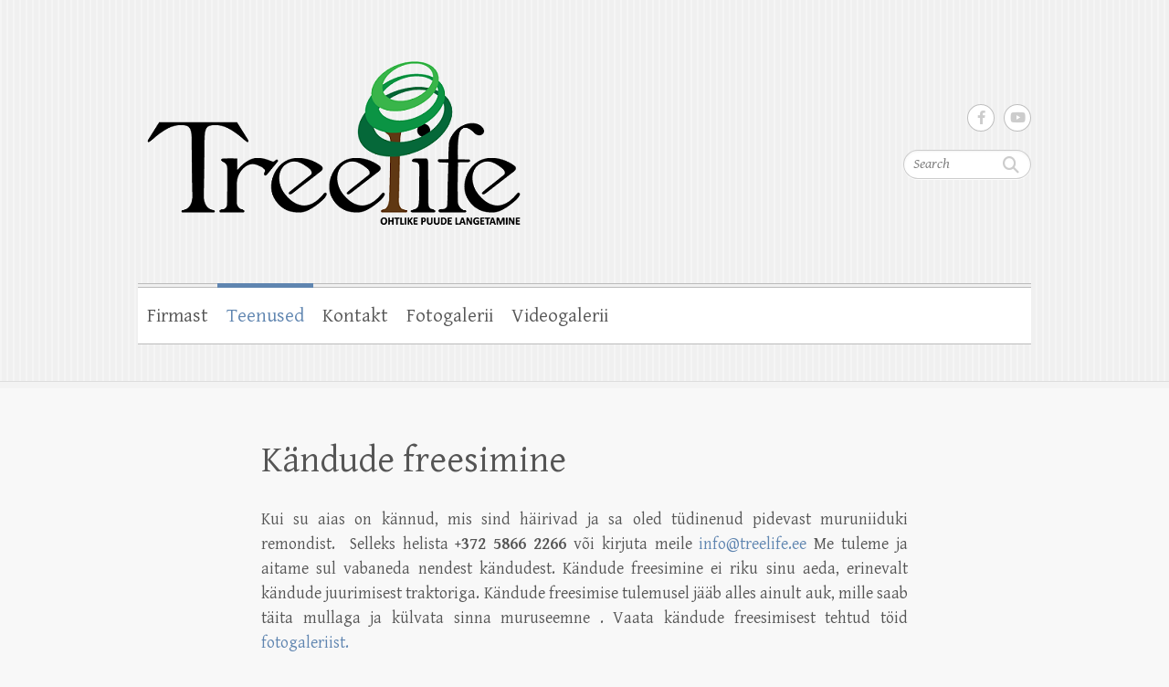

--- FILE ---
content_type: text/html; charset=UTF-8
request_url: https://www.treelife.ee/kandude_freesimine_ohtlike_puude_langetamine/
body_size: 8642
content:

<!DOCTYPE html>
<html lang="et">
<head>

		<meta charset="UTF-8" />
	<meta name="viewport" content="width=device-width">
	<link rel="profile" href="http://gmpg.org/xfn/11" />
	<link rel="pingback" href="https://www.treelife.ee/xmlrpc.php" />	
<meta name='robots' content='index, follow, max-image-preview:large, max-snippet:-1, max-video-preview:-1' />

	<!-- This site is optimized with the Yoast SEO plugin v26.8 - https://yoast.com/product/yoast-seo-wordpress/ -->
	<title>Kändude freesimine, ohtlike puude langetamine, kallurveod - Treelife OÜ</title>
	<meta name="description" content="Ohtlike puude langetamine, puude hoolduslõikus, kändude freesimine, viljapuude lõikus, multilift kallurveod. info@treelife.ee +372 5866 2266" />
	<link rel="canonical" href="https://treelife.ee/kandude_freesimine_ohtlike_puude_langetamine/" />
	<meta property="og:locale" content="et_EE" />
	<meta property="og:type" content="article" />
	<meta property="og:title" content="Kändude freesimine, ohtlike puude langetamine, kallurveod - Treelife OÜ" />
	<meta property="og:description" content="Ohtlike puude langetamine, puude hoolduslõikus, kändude freesimine, viljapuude lõikus, multilift kallurveod. info@treelife.ee +372 5866 2266" />
	<meta property="og:url" content="https://treelife.ee/kandude_freesimine_ohtlike_puude_langetamine/" />
	<meta property="og:site_name" content="Treelife OÜ" />
	<meta property="article:publisher" content="http://www.facebook.com/treelifeOY" />
	<meta property="article:modified_time" content="2024-10-15T11:41:24+00:00" />
	<meta name="twitter:card" content="summary_large_image" />
	<meta name="twitter:label1" content="Est. reading time" />
	<meta name="twitter:data1" content="1 minut" />
	<script type="application/ld+json" class="yoast-schema-graph">{"@context":"https://schema.org","@graph":[{"@type":"WebPage","@id":"https://treelife.ee/kandude_freesimine_ohtlike_puude_langetamine/","url":"https://treelife.ee/kandude_freesimine_ohtlike_puude_langetamine/","name":"Kändude freesimine, ohtlike puude langetamine, kallurveod - Treelife OÜ","isPartOf":{"@id":"https://www.treelife.ee/#website"},"datePublished":"2013-07-04T20:37:56+00:00","dateModified":"2024-10-15T11:41:24+00:00","description":"Ohtlike puude langetamine, puude hoolduslõikus, kändude freesimine, viljapuude lõikus, multilift kallurveod. info@treelife.ee +372 5866 2266","breadcrumb":{"@id":"https://treelife.ee/kandude_freesimine_ohtlike_puude_langetamine/#breadcrumb"},"inLanguage":"et","potentialAction":[{"@type":"ReadAction","target":["https://treelife.ee/kandude_freesimine_ohtlike_puude_langetamine/"]}]},{"@type":"BreadcrumbList","@id":"https://treelife.ee/kandude_freesimine_ohtlike_puude_langetamine/#breadcrumb","itemListElement":[{"@type":"ListItem","position":1,"name":"Home","item":"https://www.treelife.ee/"},{"@type":"ListItem","position":2,"name":"Kändude freesimine"}]},{"@type":"WebSite","@id":"https://www.treelife.ee/#website","url":"https://www.treelife.ee/","name":"Treelife OÜ","description":"Ohtlike puude langetamine, puude hoolduslõikus, kändude freesimine, multilift kallur","publisher":{"@id":"https://www.treelife.ee/#organization"},"potentialAction":[{"@type":"SearchAction","target":{"@type":"EntryPoint","urlTemplate":"https://www.treelife.ee/?s={search_term_string}"},"query-input":{"@type":"PropertyValueSpecification","valueRequired":true,"valueName":"search_term_string"}}],"inLanguage":"et"},{"@type":"Organization","@id":"https://www.treelife.ee/#organization","name":"Treelife OÜ","url":"https://www.treelife.ee/","logo":{"@type":"ImageObject","inLanguage":"et","@id":"https://www.treelife.ee/#/schema/logo/image/","url":"http://treelife.ee/wp-content/uploads/2012/12/avatartransparent.png","contentUrl":"http://treelife.ee/wp-content/uploads/2012/12/avatartransparent.png","width":940,"height":198,"caption":"Treelife OÜ"},"image":{"@id":"https://www.treelife.ee/#/schema/logo/image/"},"sameAs":["http://www.facebook.com/treelifeOY","https://www.youtube.com/channel/UCwdMH0vKwnwp_VcjekQZhog"]}]}</script>
	<!-- / Yoast SEO plugin. -->


<link rel='dns-prefetch' href='//plausible.io' />
<link rel='dns-prefetch' href='//platform-api.sharethis.com' />
<link rel='dns-prefetch' href='//fonts.googleapis.com' />
<link rel="alternate" type="application/rss+xml" title="Treelife OÜ &raquo; RSS" href="https://www.treelife.ee/feed/" />
<link rel="alternate" type="application/rss+xml" title="Treelife OÜ &raquo; Kommentaaride RSS" href="https://www.treelife.ee/comments/feed/" />
<link rel="alternate" title="oEmbed (JSON)" type="application/json+oembed" href="https://www.treelife.ee/wp-json/oembed/1.0/embed?url=https%3A%2F%2Fwww.treelife.ee%2Fkandude_freesimine_ohtlike_puude_langetamine%2F" />
<link rel="alternate" title="oEmbed (XML)" type="text/xml+oembed" href="https://www.treelife.ee/wp-json/oembed/1.0/embed?url=https%3A%2F%2Fwww.treelife.ee%2Fkandude_freesimine_ohtlike_puude_langetamine%2F&#038;format=xml" />
<style id='wp-img-auto-sizes-contain-inline-css' type='text/css'>
img:is([sizes=auto i],[sizes^="auto," i]){contain-intrinsic-size:3000px 1500px}
/*# sourceURL=wp-img-auto-sizes-contain-inline-css */
</style>
<style id='wp-emoji-styles-inline-css' type='text/css'>

	img.wp-smiley, img.emoji {
		display: inline !important;
		border: none !important;
		box-shadow: none !important;
		height: 1em !important;
		width: 1em !important;
		margin: 0 0.07em !important;
		vertical-align: -0.1em !important;
		background: none !important;
		padding: 0 !important;
	}
/*# sourceURL=wp-emoji-styles-inline-css */
</style>
<style id='wp-block-library-inline-css' type='text/css'>
:root{--wp-block-synced-color:#7a00df;--wp-block-synced-color--rgb:122,0,223;--wp-bound-block-color:var(--wp-block-synced-color);--wp-editor-canvas-background:#ddd;--wp-admin-theme-color:#007cba;--wp-admin-theme-color--rgb:0,124,186;--wp-admin-theme-color-darker-10:#006ba1;--wp-admin-theme-color-darker-10--rgb:0,107,160.5;--wp-admin-theme-color-darker-20:#005a87;--wp-admin-theme-color-darker-20--rgb:0,90,135;--wp-admin-border-width-focus:2px}@media (min-resolution:192dpi){:root{--wp-admin-border-width-focus:1.5px}}.wp-element-button{cursor:pointer}:root .has-very-light-gray-background-color{background-color:#eee}:root .has-very-dark-gray-background-color{background-color:#313131}:root .has-very-light-gray-color{color:#eee}:root .has-very-dark-gray-color{color:#313131}:root .has-vivid-green-cyan-to-vivid-cyan-blue-gradient-background{background:linear-gradient(135deg,#00d084,#0693e3)}:root .has-purple-crush-gradient-background{background:linear-gradient(135deg,#34e2e4,#4721fb 50%,#ab1dfe)}:root .has-hazy-dawn-gradient-background{background:linear-gradient(135deg,#faaca8,#dad0ec)}:root .has-subdued-olive-gradient-background{background:linear-gradient(135deg,#fafae1,#67a671)}:root .has-atomic-cream-gradient-background{background:linear-gradient(135deg,#fdd79a,#004a59)}:root .has-nightshade-gradient-background{background:linear-gradient(135deg,#330968,#31cdcf)}:root .has-midnight-gradient-background{background:linear-gradient(135deg,#020381,#2874fc)}:root{--wp--preset--font-size--normal:16px;--wp--preset--font-size--huge:42px}.has-regular-font-size{font-size:1em}.has-larger-font-size{font-size:2.625em}.has-normal-font-size{font-size:var(--wp--preset--font-size--normal)}.has-huge-font-size{font-size:var(--wp--preset--font-size--huge)}.has-text-align-center{text-align:center}.has-text-align-left{text-align:left}.has-text-align-right{text-align:right}.has-fit-text{white-space:nowrap!important}#end-resizable-editor-section{display:none}.aligncenter{clear:both}.items-justified-left{justify-content:flex-start}.items-justified-center{justify-content:center}.items-justified-right{justify-content:flex-end}.items-justified-space-between{justify-content:space-between}.screen-reader-text{border:0;clip-path:inset(50%);height:1px;margin:-1px;overflow:hidden;padding:0;position:absolute;width:1px;word-wrap:normal!important}.screen-reader-text:focus{background-color:#ddd;clip-path:none;color:#444;display:block;font-size:1em;height:auto;left:5px;line-height:normal;padding:15px 23px 14px;text-decoration:none;top:5px;width:auto;z-index:100000}html :where(.has-border-color){border-style:solid}html :where([style*=border-top-color]){border-top-style:solid}html :where([style*=border-right-color]){border-right-style:solid}html :where([style*=border-bottom-color]){border-bottom-style:solid}html :where([style*=border-left-color]){border-left-style:solid}html :where([style*=border-width]){border-style:solid}html :where([style*=border-top-width]){border-top-style:solid}html :where([style*=border-right-width]){border-right-style:solid}html :where([style*=border-bottom-width]){border-bottom-style:solid}html :where([style*=border-left-width]){border-left-style:solid}html :where(img[class*=wp-image-]){height:auto;max-width:100%}:where(figure){margin:0 0 1em}html :where(.is-position-sticky){--wp-admin--admin-bar--position-offset:var(--wp-admin--admin-bar--height,0px)}@media screen and (max-width:600px){html :where(.is-position-sticky){--wp-admin--admin-bar--position-offset:0px}}

/*# sourceURL=wp-block-library-inline-css */
</style><style id='wp-block-paragraph-inline-css' type='text/css'>
.is-small-text{font-size:.875em}.is-regular-text{font-size:1em}.is-large-text{font-size:2.25em}.is-larger-text{font-size:3em}.has-drop-cap:not(:focus):first-letter{float:left;font-size:8.4em;font-style:normal;font-weight:100;line-height:.68;margin:.05em .1em 0 0;text-transform:uppercase}body.rtl .has-drop-cap:not(:focus):first-letter{float:none;margin-left:.1em}p.has-drop-cap.has-background{overflow:hidden}:root :where(p.has-background){padding:1.25em 2.375em}:where(p.has-text-color:not(.has-link-color)) a{color:inherit}p.has-text-align-left[style*="writing-mode:vertical-lr"],p.has-text-align-right[style*="writing-mode:vertical-rl"]{rotate:180deg}
/*# sourceURL=https://www.treelife.ee/wp-includes/blocks/paragraph/style.min.css */
</style>
<style id='global-styles-inline-css' type='text/css'>
:root{--wp--preset--aspect-ratio--square: 1;--wp--preset--aspect-ratio--4-3: 4/3;--wp--preset--aspect-ratio--3-4: 3/4;--wp--preset--aspect-ratio--3-2: 3/2;--wp--preset--aspect-ratio--2-3: 2/3;--wp--preset--aspect-ratio--16-9: 16/9;--wp--preset--aspect-ratio--9-16: 9/16;--wp--preset--color--black: #000000;--wp--preset--color--cyan-bluish-gray: #abb8c3;--wp--preset--color--white: #ffffff;--wp--preset--color--pale-pink: #f78da7;--wp--preset--color--vivid-red: #cf2e2e;--wp--preset--color--luminous-vivid-orange: #ff6900;--wp--preset--color--luminous-vivid-amber: #fcb900;--wp--preset--color--light-green-cyan: #7bdcb5;--wp--preset--color--vivid-green-cyan: #00d084;--wp--preset--color--pale-cyan-blue: #8ed1fc;--wp--preset--color--vivid-cyan-blue: #0693e3;--wp--preset--color--vivid-purple: #9b51e0;--wp--preset--gradient--vivid-cyan-blue-to-vivid-purple: linear-gradient(135deg,rgb(6,147,227) 0%,rgb(155,81,224) 100%);--wp--preset--gradient--light-green-cyan-to-vivid-green-cyan: linear-gradient(135deg,rgb(122,220,180) 0%,rgb(0,208,130) 100%);--wp--preset--gradient--luminous-vivid-amber-to-luminous-vivid-orange: linear-gradient(135deg,rgb(252,185,0) 0%,rgb(255,105,0) 100%);--wp--preset--gradient--luminous-vivid-orange-to-vivid-red: linear-gradient(135deg,rgb(255,105,0) 0%,rgb(207,46,46) 100%);--wp--preset--gradient--very-light-gray-to-cyan-bluish-gray: linear-gradient(135deg,rgb(238,238,238) 0%,rgb(169,184,195) 100%);--wp--preset--gradient--cool-to-warm-spectrum: linear-gradient(135deg,rgb(74,234,220) 0%,rgb(151,120,209) 20%,rgb(207,42,186) 40%,rgb(238,44,130) 60%,rgb(251,105,98) 80%,rgb(254,248,76) 100%);--wp--preset--gradient--blush-light-purple: linear-gradient(135deg,rgb(255,206,236) 0%,rgb(152,150,240) 100%);--wp--preset--gradient--blush-bordeaux: linear-gradient(135deg,rgb(254,205,165) 0%,rgb(254,45,45) 50%,rgb(107,0,62) 100%);--wp--preset--gradient--luminous-dusk: linear-gradient(135deg,rgb(255,203,112) 0%,rgb(199,81,192) 50%,rgb(65,88,208) 100%);--wp--preset--gradient--pale-ocean: linear-gradient(135deg,rgb(255,245,203) 0%,rgb(182,227,212) 50%,rgb(51,167,181) 100%);--wp--preset--gradient--electric-grass: linear-gradient(135deg,rgb(202,248,128) 0%,rgb(113,206,126) 100%);--wp--preset--gradient--midnight: linear-gradient(135deg,rgb(2,3,129) 0%,rgb(40,116,252) 100%);--wp--preset--font-size--small: 13px;--wp--preset--font-size--medium: 20px;--wp--preset--font-size--large: 36px;--wp--preset--font-size--x-large: 42px;--wp--preset--spacing--20: 0.44rem;--wp--preset--spacing--30: 0.67rem;--wp--preset--spacing--40: 1rem;--wp--preset--spacing--50: 1.5rem;--wp--preset--spacing--60: 2.25rem;--wp--preset--spacing--70: 3.38rem;--wp--preset--spacing--80: 5.06rem;--wp--preset--shadow--natural: 6px 6px 9px rgba(0, 0, 0, 0.2);--wp--preset--shadow--deep: 12px 12px 50px rgba(0, 0, 0, 0.4);--wp--preset--shadow--sharp: 6px 6px 0px rgba(0, 0, 0, 0.2);--wp--preset--shadow--outlined: 6px 6px 0px -3px rgb(255, 255, 255), 6px 6px rgb(0, 0, 0);--wp--preset--shadow--crisp: 6px 6px 0px rgb(0, 0, 0);}:where(.is-layout-flex){gap: 0.5em;}:where(.is-layout-grid){gap: 0.5em;}body .is-layout-flex{display: flex;}.is-layout-flex{flex-wrap: wrap;align-items: center;}.is-layout-flex > :is(*, div){margin: 0;}body .is-layout-grid{display: grid;}.is-layout-grid > :is(*, div){margin: 0;}:where(.wp-block-columns.is-layout-flex){gap: 2em;}:where(.wp-block-columns.is-layout-grid){gap: 2em;}:where(.wp-block-post-template.is-layout-flex){gap: 1.25em;}:where(.wp-block-post-template.is-layout-grid){gap: 1.25em;}.has-black-color{color: var(--wp--preset--color--black) !important;}.has-cyan-bluish-gray-color{color: var(--wp--preset--color--cyan-bluish-gray) !important;}.has-white-color{color: var(--wp--preset--color--white) !important;}.has-pale-pink-color{color: var(--wp--preset--color--pale-pink) !important;}.has-vivid-red-color{color: var(--wp--preset--color--vivid-red) !important;}.has-luminous-vivid-orange-color{color: var(--wp--preset--color--luminous-vivid-orange) !important;}.has-luminous-vivid-amber-color{color: var(--wp--preset--color--luminous-vivid-amber) !important;}.has-light-green-cyan-color{color: var(--wp--preset--color--light-green-cyan) !important;}.has-vivid-green-cyan-color{color: var(--wp--preset--color--vivid-green-cyan) !important;}.has-pale-cyan-blue-color{color: var(--wp--preset--color--pale-cyan-blue) !important;}.has-vivid-cyan-blue-color{color: var(--wp--preset--color--vivid-cyan-blue) !important;}.has-vivid-purple-color{color: var(--wp--preset--color--vivid-purple) !important;}.has-black-background-color{background-color: var(--wp--preset--color--black) !important;}.has-cyan-bluish-gray-background-color{background-color: var(--wp--preset--color--cyan-bluish-gray) !important;}.has-white-background-color{background-color: var(--wp--preset--color--white) !important;}.has-pale-pink-background-color{background-color: var(--wp--preset--color--pale-pink) !important;}.has-vivid-red-background-color{background-color: var(--wp--preset--color--vivid-red) !important;}.has-luminous-vivid-orange-background-color{background-color: var(--wp--preset--color--luminous-vivid-orange) !important;}.has-luminous-vivid-amber-background-color{background-color: var(--wp--preset--color--luminous-vivid-amber) !important;}.has-light-green-cyan-background-color{background-color: var(--wp--preset--color--light-green-cyan) !important;}.has-vivid-green-cyan-background-color{background-color: var(--wp--preset--color--vivid-green-cyan) !important;}.has-pale-cyan-blue-background-color{background-color: var(--wp--preset--color--pale-cyan-blue) !important;}.has-vivid-cyan-blue-background-color{background-color: var(--wp--preset--color--vivid-cyan-blue) !important;}.has-vivid-purple-background-color{background-color: var(--wp--preset--color--vivid-purple) !important;}.has-black-border-color{border-color: var(--wp--preset--color--black) !important;}.has-cyan-bluish-gray-border-color{border-color: var(--wp--preset--color--cyan-bluish-gray) !important;}.has-white-border-color{border-color: var(--wp--preset--color--white) !important;}.has-pale-pink-border-color{border-color: var(--wp--preset--color--pale-pink) !important;}.has-vivid-red-border-color{border-color: var(--wp--preset--color--vivid-red) !important;}.has-luminous-vivid-orange-border-color{border-color: var(--wp--preset--color--luminous-vivid-orange) !important;}.has-luminous-vivid-amber-border-color{border-color: var(--wp--preset--color--luminous-vivid-amber) !important;}.has-light-green-cyan-border-color{border-color: var(--wp--preset--color--light-green-cyan) !important;}.has-vivid-green-cyan-border-color{border-color: var(--wp--preset--color--vivid-green-cyan) !important;}.has-pale-cyan-blue-border-color{border-color: var(--wp--preset--color--pale-cyan-blue) !important;}.has-vivid-cyan-blue-border-color{border-color: var(--wp--preset--color--vivid-cyan-blue) !important;}.has-vivid-purple-border-color{border-color: var(--wp--preset--color--vivid-purple) !important;}.has-vivid-cyan-blue-to-vivid-purple-gradient-background{background: var(--wp--preset--gradient--vivid-cyan-blue-to-vivid-purple) !important;}.has-light-green-cyan-to-vivid-green-cyan-gradient-background{background: var(--wp--preset--gradient--light-green-cyan-to-vivid-green-cyan) !important;}.has-luminous-vivid-amber-to-luminous-vivid-orange-gradient-background{background: var(--wp--preset--gradient--luminous-vivid-amber-to-luminous-vivid-orange) !important;}.has-luminous-vivid-orange-to-vivid-red-gradient-background{background: var(--wp--preset--gradient--luminous-vivid-orange-to-vivid-red) !important;}.has-very-light-gray-to-cyan-bluish-gray-gradient-background{background: var(--wp--preset--gradient--very-light-gray-to-cyan-bluish-gray) !important;}.has-cool-to-warm-spectrum-gradient-background{background: var(--wp--preset--gradient--cool-to-warm-spectrum) !important;}.has-blush-light-purple-gradient-background{background: var(--wp--preset--gradient--blush-light-purple) !important;}.has-blush-bordeaux-gradient-background{background: var(--wp--preset--gradient--blush-bordeaux) !important;}.has-luminous-dusk-gradient-background{background: var(--wp--preset--gradient--luminous-dusk) !important;}.has-pale-ocean-gradient-background{background: var(--wp--preset--gradient--pale-ocean) !important;}.has-electric-grass-gradient-background{background: var(--wp--preset--gradient--electric-grass) !important;}.has-midnight-gradient-background{background: var(--wp--preset--gradient--midnight) !important;}.has-small-font-size{font-size: var(--wp--preset--font-size--small) !important;}.has-medium-font-size{font-size: var(--wp--preset--font-size--medium) !important;}.has-large-font-size{font-size: var(--wp--preset--font-size--large) !important;}.has-x-large-font-size{font-size: var(--wp--preset--font-size--x-large) !important;}
/*# sourceURL=global-styles-inline-css */
</style>

<style id='classic-theme-styles-inline-css' type='text/css'>
/*! This file is auto-generated */
.wp-block-button__link{color:#fff;background-color:#32373c;border-radius:9999px;box-shadow:none;text-decoration:none;padding:calc(.667em + 2px) calc(1.333em + 2px);font-size:1.125em}.wp-block-file__button{background:#32373c;color:#fff;text-decoration:none}
/*# sourceURL=/wp-includes/css/classic-themes.min.css */
</style>
<link rel='stylesheet' id='wc-gallery-style-css' href='https://www.treelife.ee/wp-content/plugins/wc-gallery/includes/css/style.css?ver=1.67' type='text/css' media='all' />
<link rel='stylesheet' id='wc-gallery-popup-style-css' href='https://www.treelife.ee/wp-content/plugins/wc-gallery/includes/css/magnific-popup.css?ver=1.1.0' type='text/css' media='all' />
<link rel='stylesheet' id='wc-gallery-flexslider-style-css' href='https://www.treelife.ee/wp-content/plugins/wc-gallery/includes/vendors/flexslider/flexslider.css?ver=2.6.1' type='text/css' media='all' />
<link rel='stylesheet' id='wc-gallery-owlcarousel-style-css' href='https://www.treelife.ee/wp-content/plugins/wc-gallery/includes/vendors/owlcarousel/assets/owl.carousel.css?ver=2.1.4' type='text/css' media='all' />
<link rel='stylesheet' id='wc-gallery-owlcarousel-theme-style-css' href='https://www.treelife.ee/wp-content/plugins/wc-gallery/includes/vendors/owlcarousel/assets/owl.theme.default.css?ver=2.1.4' type='text/css' media='all' />
<link rel='stylesheet' id='cleanretina_style-css' href='https://www.treelife.ee/wp-content/themes/clean-retina/style.css?ver=6.9' type='text/css' media='all' />
<link rel='stylesheet' id='cleanretina-font-awesome-css' href='https://www.treelife.ee/wp-content/themes/clean-retina/font-awesome/css/all.min.css?ver=6.9' type='text/css' media='all' />
<link rel='stylesheet' id='google_font_genttium_basic-css' href='//fonts.googleapis.com/css?family=Gentium+Basic%3A400%2C400italic%2C700%2C700italic&#038;ver=6.9' type='text/css' media='all' />
<script type="text/javascript" src="https://www.treelife.ee/wp-includes/js/jquery/jquery.min.js?ver=3.7.1" id="jquery-core-js"></script>
<script type="text/javascript" src="https://www.treelife.ee/wp-includes/js/jquery/jquery-migrate.min.js?ver=3.4.1" id="jquery-migrate-js"></script>
<script type="text/javascript" defer data-domain='treelife.ee' data-api='https://plausible.io/api/event' data-cfasync='false' src="https://plausible.io/js/plausible.outbound-links.js?ver=2.5.0" id="plausible-analytics-js"></script>
<script type="text/javascript" id="plausible-analytics-js-after">
/* <![CDATA[ */
window.plausible = window.plausible || function() { (window.plausible.q = window.plausible.q || []).push(arguments) }
//# sourceURL=plausible-analytics-js-after
/* ]]> */
</script>
<script type="text/javascript" src="https://www.treelife.ee/wp-content/themes/clean-retina/library/js/scripts.js?ver=6.9" id="cleanretina-scripts-js"></script>
<script type="text/javascript" src="https://www.treelife.ee/wp-content/themes/clean-retina/library/js/backtotop.js?ver=6.9" id="backtotop-js"></script>
<script type="text/javascript" src="//platform-api.sharethis.com/js/sharethis.js#source=googleanalytics-wordpress#product=ga&amp;property=61d74c39a3f1860019568190" id="googleanalytics-platform-sharethis-js"></script>
<link rel="https://api.w.org/" href="https://www.treelife.ee/wp-json/" /><link rel="alternate" title="JSON" type="application/json" href="https://www.treelife.ee/wp-json/wp/v2/pages/154" /><link rel="EditURI" type="application/rsd+xml" title="RSD" href="https://www.treelife.ee/xmlrpc.php?rsd" />
<meta name="generator" content="WordPress 6.9" />
<link rel='shortlink' href='https://www.treelife.ee/?p=154' />
<!-- All in one Favicon 4.8 --><link rel="shortcut icon" href="http://www.treelife.ee/wp-content/uploads/2012/12/favicon2.ico" />
<script>
(function() {
	(function (i, s, o, g, r, a, m) {
		i['GoogleAnalyticsObject'] = r;
		i[r] = i[r] || function () {
				(i[r].q = i[r].q || []).push(arguments)
			}, i[r].l = 1 * new Date();
		a = s.createElement(o),
			m = s.getElementsByTagName(o)[0];
		a.async = 1;
		a.src = g;
		m.parentNode.insertBefore(a, m)
	})(window, document, 'script', 'https://google-analytics.com/analytics.js', 'ga');

	ga('create', 'UA-38510321-1', 'auto');
			ga('send', 'pageview');
	})();
</script>
	<style type="text/css">
			#site-logo {
			position: absolute !important;
			clip: rect(1px 1px 1px 1px); /* IE7 */
			clip: rect(1px, 1px, 1px, 1px);
		}
		</style>
	
</head>

<body class="wp-singular page-template-default page page-id-154 wp-theme-clean-retina no-sidebar-template">
		
	<div id="wrapper">
				<header id="branding" >
				
	<div class="wrapper clearfix">
		<div class="hgroup-wrap clearfix">
			<div class="hgroup-right">
			
			<div class="social-profiles clearfix">
				<ul><li class="facebook"><a href="http://www.facebook.com/treelifeOY" title="Treelife OÜ on Facebook" target="_blank" rel="noopener noreferrer">Treelife OÜ Facebook</a></li><li class="you-tube"><a href="https://www.youtube.com/channel/UCwdMH0vKwnwp_VcjekQZhog" title="Treelife OÜ on Youtube" target="_blank" rel="noopener noreferrer">Treelife OÜ Youtube</a></li>
			</ul>
			</div><!-- .social-profiles -->	<form action="https://www.treelife.ee/" class="searchform clearfix" method="get">
		<label class="assistive-text" for="s">Search</label>
		<input type="text" placeholder="Search" class="s field" name="s">
	</form><!-- .searchform -->
				<button class="menu-toggle">Responsive Menu</button>
			</div><!-- .hgroup-right -->	

			<div id="site-logo" class="clearfix">
								<h3 id="site-title"><a href="https://www.treelife.ee/" title="Treelife OÜ" rel="home">Treelife OÜ</a></h3>
				<h4 id="site-description">Ohtlike puude langetamine, puude hoolduslõikus, kändude freesimine, multilift kallur</h4>
							</div><!-- #site-logo -->

								<a href="https://www.treelife.ee/" title="Treelife OÜ"><img src="https://www.treelife.ee/wp-content/uploads/2013/01/cropped-avatartransparent.png" class="header-image" width="426" height="188" alt="Treelife OÜ"></a>
						
		</div><!-- .hgroup-wrap -->		
		<nav id="access" class="clearfix"><ul class="root"><li id="menu-item-25" class="menu-item menu-item-type-post_type menu-item-object-page menu-item-home menu-item-25"><a href="https://www.treelife.ee/">Firmast</a></li>
<li id="menu-item-22" class="menu-item menu-item-type-post_type menu-item-object-page current-menu-ancestor current-menu-parent current_page_parent current_page_ancestor menu-item-has-children menu-item-22"><a href="https://www.treelife.ee/ohtlike_puude_langetamine_kandude_freesimine_kallurveod_teenused/">Teenused</a>
<ul class="sub-menu">
	<li id="menu-item-290" class="menu-item menu-item-type-post_type menu-item-object-page menu-item-290"><a href="https://www.treelife.ee/ohtlike_puude_langetamine_raie/">Ohtlike puude langetamine</a></li>
	<li id="menu-item-324" class="menu-item menu-item-type-post_type menu-item-object-page menu-item-324"><a href="https://www.treelife.ee/ohtlike_puude_langetamine_puude_hooldusloikus/">Puude hoolduslõikus</a></li>
	<li id="menu-item-320" class="menu-item menu-item-type-post_type menu-item-object-page menu-item-320"><a href="https://www.treelife.ee/ohtlike_puude_langetamine_viljapuude_loikus/">Viljapuude lõikus</a></li>
	<li id="menu-item-289" class="menu-item menu-item-type-post_type menu-item-object-page current-menu-item page_item page-item-154 current_page_item menu-item-289"><a href="https://www.treelife.ee/kandude_freesimine_ohtlike_puude_langetamine/" aria-current="page">Kändude freesimine</a></li>
	<li id="menu-item-433" class="menu-item menu-item-type-post_type menu-item-object-page menu-item-433"><a href="https://www.treelife.ee/ohtlike_puude_langetamine_multilift_kallurveod/">Multilift kallurveod</a></li>
</ul>
</li>
<li id="menu-item-45" class="menu-item menu-item-type-post_type menu-item-object-page menu-item-45"><a href="https://www.treelife.ee/ohtlike_puude_langetamine_kontakt/">Kontakt</a></li>
<li id="menu-item-29" class="menu-item menu-item-type-post_type menu-item-object-page menu-item-29"><a href="https://www.treelife.ee/ohtlike_puude_langetamine_fotogalerii/">Fotogalerii</a></li>
<li id="menu-item-314" class="menu-item menu-item-type-post_type menu-item-object-page menu-item-314"><a href="https://www.treelife.ee/ohtlike_puude_langetamine_videogalerii/">Videogalerii</a></li>
</ul></nav><!-- #access --> 		
 		   	 			</div><!-- .wrapper -->

		</header>
		
				<div id="main" class="wrapper clearfix">


<div id="container">
	

<div id="content">        		
        		<header class="entry-header">
        									<h1 class="entry-title">
	            		Kändude freesimine		            </h1>
		        	        			        		</header>

        		        		
        		        		
       
       		            <p style="text-align: justify;">Kui su aias on kännud, mis sind häirivad ja sa oled tüdinenud pidevast muruniiduki remondist.  Selleks helista <strong>+372 5866 2266</strong> või kirjuta meile <a href="mailto:info@treelife.ee">info@treelife.ee</a> Me tuleme ja aitame sul vabaneda nendest kändudest. Kändude freesimine ei riku sinu aeda, erinevalt kändude juurimisest traktoriga. Kändude freesimise tulemusel jääb alles ainult auk, mille saab täita mullaga ja külvata sinna muruseemne . Vaata kändude freesimisest tehtud töid <a href="https://treelife.ee/ohtlike_puude_langetamine_fotogalerii/">fotogaleriist.</a></p>
<p style="text-align: justify;">Kändude freesimiseks kasutame kännufreesi Laski F 350. Tänu oma väiksele gabariidile on freesiga ligipääs ka kitsamatesse kohtadesse, mis annab võimaluse kände freesida ka seal kuhu ei pääse suure tehnikaga.</p>


<p></p>
            
        	
<div id="comments" class="comments-area">

	
	
	
</div><!-- #comments .comments-area --></div><!-- #content --></div><!-- #container -->


	
	   </div><!-- #main -->

	   
	   	
	   
	   <footer id="colophon" class="clearfix">
			<div class="wrapper"><div id="site-generator" class="clearfix">
			<div class="social-profiles clearfix">
				<ul><li class="facebook"><a href="http://www.facebook.com/treelifeOY" title="Treelife OÜ on Facebook" target="_blank" rel="noopener noreferrer">Treelife OÜ Facebook</a></li><li class="you-tube"><a href="https://www.youtube.com/channel/UCwdMH0vKwnwp_VcjekQZhog" title="Treelife OÜ on Youtube" target="_blank" rel="noopener noreferrer">Treelife OÜ Youtube</a></li>
			</ul>
			</div><!-- .social-profiles --><div class="copyright">Copyright &copy; 2026 <a href="https://www.treelife.ee/" title="Treelife OÜ" ><span>Treelife OÜ</span></a> | Theme by: <a href="http://themehorse.com" target="_blank" rel="noopener noreferrer" title="Theme Horse" ><span>Theme Horse</span></a> |  Powered by: <a href="http://wordpress.org" target="_blank" rel="noopener noreferrer" title="WordPress"><span>WordPress</span></a></div><!-- .copyright --></div><!-- #site-generator --></div><!-- .wrapper --><div class="back-to-top"><a href="#branding"></a></div>		</footer>
	   
			

	</div><!-- #wrapper -->

	 

<script type="speculationrules">
{"prefetch":[{"source":"document","where":{"and":[{"href_matches":"/*"},{"not":{"href_matches":["/wp-*.php","/wp-admin/*","/wp-content/uploads/*","/wp-content/*","/wp-content/plugins/*","/wp-content/themes/clean-retina/*","/*\\?(.+)"]}},{"not":{"selector_matches":"a[rel~=\"nofollow\"]"}},{"not":{"selector_matches":".no-prefetch, .no-prefetch a"}}]},"eagerness":"conservative"}]}
</script>
<script id="wp-emoji-settings" type="application/json">
{"baseUrl":"https://s.w.org/images/core/emoji/17.0.2/72x72/","ext":".png","svgUrl":"https://s.w.org/images/core/emoji/17.0.2/svg/","svgExt":".svg","source":{"concatemoji":"https://www.treelife.ee/wp-includes/js/wp-emoji-release.min.js?ver=6.9"}}
</script>
<script type="module">
/* <![CDATA[ */
/*! This file is auto-generated */
const a=JSON.parse(document.getElementById("wp-emoji-settings").textContent),o=(window._wpemojiSettings=a,"wpEmojiSettingsSupports"),s=["flag","emoji"];function i(e){try{var t={supportTests:e,timestamp:(new Date).valueOf()};sessionStorage.setItem(o,JSON.stringify(t))}catch(e){}}function c(e,t,n){e.clearRect(0,0,e.canvas.width,e.canvas.height),e.fillText(t,0,0);t=new Uint32Array(e.getImageData(0,0,e.canvas.width,e.canvas.height).data);e.clearRect(0,0,e.canvas.width,e.canvas.height),e.fillText(n,0,0);const a=new Uint32Array(e.getImageData(0,0,e.canvas.width,e.canvas.height).data);return t.every((e,t)=>e===a[t])}function p(e,t){e.clearRect(0,0,e.canvas.width,e.canvas.height),e.fillText(t,0,0);var n=e.getImageData(16,16,1,1);for(let e=0;e<n.data.length;e++)if(0!==n.data[e])return!1;return!0}function u(e,t,n,a){switch(t){case"flag":return n(e,"\ud83c\udff3\ufe0f\u200d\u26a7\ufe0f","\ud83c\udff3\ufe0f\u200b\u26a7\ufe0f")?!1:!n(e,"\ud83c\udde8\ud83c\uddf6","\ud83c\udde8\u200b\ud83c\uddf6")&&!n(e,"\ud83c\udff4\udb40\udc67\udb40\udc62\udb40\udc65\udb40\udc6e\udb40\udc67\udb40\udc7f","\ud83c\udff4\u200b\udb40\udc67\u200b\udb40\udc62\u200b\udb40\udc65\u200b\udb40\udc6e\u200b\udb40\udc67\u200b\udb40\udc7f");case"emoji":return!a(e,"\ud83e\u1fac8")}return!1}function f(e,t,n,a){let r;const o=(r="undefined"!=typeof WorkerGlobalScope&&self instanceof WorkerGlobalScope?new OffscreenCanvas(300,150):document.createElement("canvas")).getContext("2d",{willReadFrequently:!0}),s=(o.textBaseline="top",o.font="600 32px Arial",{});return e.forEach(e=>{s[e]=t(o,e,n,a)}),s}function r(e){var t=document.createElement("script");t.src=e,t.defer=!0,document.head.appendChild(t)}a.supports={everything:!0,everythingExceptFlag:!0},new Promise(t=>{let n=function(){try{var e=JSON.parse(sessionStorage.getItem(o));if("object"==typeof e&&"number"==typeof e.timestamp&&(new Date).valueOf()<e.timestamp+604800&&"object"==typeof e.supportTests)return e.supportTests}catch(e){}return null}();if(!n){if("undefined"!=typeof Worker&&"undefined"!=typeof OffscreenCanvas&&"undefined"!=typeof URL&&URL.createObjectURL&&"undefined"!=typeof Blob)try{var e="postMessage("+f.toString()+"("+[JSON.stringify(s),u.toString(),c.toString(),p.toString()].join(",")+"));",a=new Blob([e],{type:"text/javascript"});const r=new Worker(URL.createObjectURL(a),{name:"wpTestEmojiSupports"});return void(r.onmessage=e=>{i(n=e.data),r.terminate(),t(n)})}catch(e){}i(n=f(s,u,c,p))}t(n)}).then(e=>{for(const n in e)a.supports[n]=e[n],a.supports.everything=a.supports.everything&&a.supports[n],"flag"!==n&&(a.supports.everythingExceptFlag=a.supports.everythingExceptFlag&&a.supports[n]);var t;a.supports.everythingExceptFlag=a.supports.everythingExceptFlag&&!a.supports.flag,a.supports.everything||((t=a.source||{}).concatemoji?r(t.concatemoji):t.wpemoji&&t.twemoji&&(r(t.twemoji),r(t.wpemoji)))});
//# sourceURL=https://www.treelife.ee/wp-includes/js/wp-emoji-loader.min.js
/* ]]> */
</script>

</body>
</html>

--- FILE ---
content_type: text/plain
request_url: https://www.google-analytics.com/j/collect?v=1&_v=j102&a=1776466998&t=pageview&_s=1&dl=https%3A%2F%2Fwww.treelife.ee%2Fkandude_freesimine_ohtlike_puude_langetamine%2F&ul=en-us%40posix&dt=K%C3%A4ndude%20freesimine%2C%20ohtlike%20puude%20langetamine%2C%20kallurveod%20-%20Treelife%20O%C3%9C&sr=1280x720&vp=1280x720&_u=IEBAAEABAAAAACAAI~&jid=543927970&gjid=1799042117&cid=1649441886.1768985375&tid=UA-38510321-1&_gid=277003904.1768985375&_r=1&_slc=1&z=1899528448
body_size: -285
content:
2,cG-6WG56H4EM5